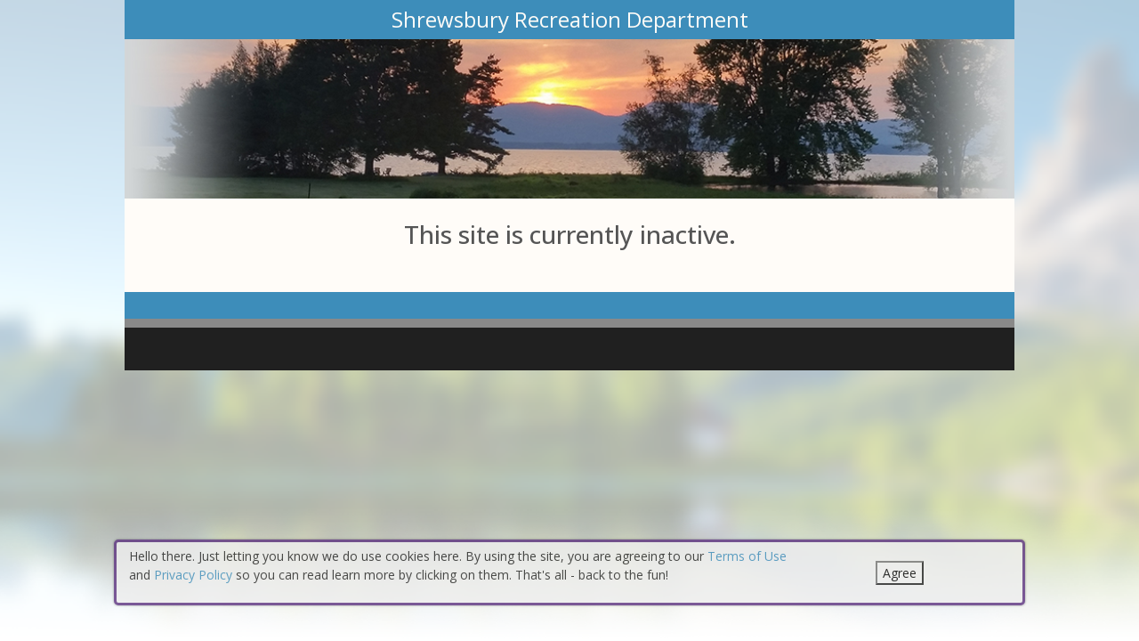

--- FILE ---
content_type: text/html; charset=utf-8
request_url: https://shrewsburyma.myrec.com/info/facilities/area_info.aspx?FacilityID=14699&AreaID=14765
body_size: 8655
content:


<!DOCTYPE html>
<html lang="en-US">
<head><meta name="author" content="MyRec.com" /><meta name="robots" content="follow, index" /><meta http-equiv="Content-Type" content="text/html;charset=utf-8" /><meta name="viewport" content="width=device-width, initial-scale=1.0" />

		<!-- favicon -->
		<link rel="apple-touch-icon" sizes="180x180" href="/info/includes/icons/apple-touch-icon.png" /><link rel="icon" type="image/png" sizes="32x32" href="/info/includes/icons/favicon-32x32.png" /><link rel="icon" type="image/png" sizes="16x16" href="/info/includes/icons/favicon-16x16.png" />
		<!-- <link rel="manifest" href="/info/includes/icons/site.webmanifest" /> -->

		<!-- Bootstrap CDN -->
		<link href="https://cdn.jsdelivr.net/npm/bootstrap@5.3.3/dist/css/bootstrap.min.css" rel="stylesheet" integrity="sha384-QWTKZyjpPEjISv5WaRU9OFeRpok6YctnYmDr5pNlyT2bRjXh0JMhjY6hW+ALEwIH" crossorigin="anonymous" />
		<script src="https://cdn.jsdelivr.net/npm/@popperjs/core@2.11.8/dist/umd/popper.min.js" integrity="sha384-I7E8VVD/ismYTF4hNIPjVp/Zjvgyol6VFvRkX/vR+Vc4jQkC+hVqc2pM8ODewa9r" crossorigin="anonymous"></script>
		<script src="https://cdn.jsdelivr.net/npm/bootstrap@5.3.7/dist/js/bootstrap.min.js" integrity="sha384-7qAoOXltbVP82dhxHAUje59V5r2YsVfBafyUDxEdApLPmcdhBPg1DKg1ERo0BZlK" crossorigin="anonymous"></script>

		<!-- Bootstrap icons-->
		<link rel="stylesheet" href="https://cdn.jsdelivr.net/npm/bootstrap-icons@1.11.3/font/bootstrap-icons.min.css" />



		<!-- JQuery -->
		<script src="https://code.jquery.com/jquery-3.7.1.js" integrity="sha256-eKhayi8LEQwp4NKxN+CfCh+3qOVUtJn3QNZ0TciWLP4=" crossorigin="anonymous"></script>

		<!-- FontAwesome Kit -->
		<script src="https://kit.fontawesome.com/b6cc480471.js" crossorigin="anonymous"></script>

		<!-- Google Fonts -->
		<link rel="preconnect" href="https://fonts.googleapis.com" /><link rel="preconnect" href="https://fonts.gstatic.com" crossorigin="" /><link href="https://fonts.googleapis.com/css2?family=Open+Sans:wght@300..800&amp;display=swap" rel="stylesheet" />

		<!-- CSS Files -->
		<link rel="stylesheet" href="/custom-colors.css?v=2.1" /> <!-- Custom colors -->
		<link rel="stylesheet" href="/info/master/css/myrec_style.css?v=2.1" /> <!-- Global styling -->
		<link rel="stylesheet" href="/info/master/css/myrec_style-mediaqueries.css?v=2.1" /> <!-- Viewport-specific styling -->
		<link rel="stylesheet" href="/info/master/css/no-more-tables.css" /> <!-- OLD tables -->
		<link rel="stylesheet" href="/info/master/css/no-more-table-sm.css" /> <!-- OLD tables mobile -->

		<!-- Misc UI Update JS -->
		<script src="/info/master/js/myrec-base-js.js?v=1"></script>

		<!-- Fancybox -->
		<link rel="stylesheet" href="/info/includes/fancybox3/jquery.fancybox.min.css" />
		<script src="/info/includes/fancybox3/jquery.fancybox.min.js"></script>

	
	<meta name="description" content="View details about the selected facility area.">
<title>
	Shrewsbury Recreation Department: Facility Area Details
</title></head>

<a href="#content" class="skip">Skip to content</a>

<body>

	<div id="public-alert-group">
		
	</div>

	<form method="post" action="./area_info.aspx?FacilityID=14699&amp;AreaID=14765" id="frmMain">
<div class="aspNetHidden">
<input type="hidden" name="__EVENTTARGET" id="__EVENTTARGET" value="" />
<input type="hidden" name="__EVENTARGUMENT" id="__EVENTARGUMENT" value="" />
<input type="hidden" name="__VIEWSTATE" id="__VIEWSTATE" value="/[base64]/[base64]/[base64]////[base64]/[base64]////[base64]/[base64]" />
</div>

<script type="text/javascript">
//<![CDATA[
var theForm = document.forms['frmMain'];
if (!theForm) {
    theForm = document.frmMain;
}
function __doPostBack(eventTarget, eventArgument) {
    if (!theForm.onsubmit || (theForm.onsubmit() != false)) {
        theForm.__EVENTTARGET.value = eventTarget;
        theForm.__EVENTARGUMENT.value = eventArgument;
        theForm.submit();
    }
}
//]]>
</script>


<script src="/info/WebResource.axd?d=yK5D_GaGTMNCVg8_NzMpzFjuh1ZnEBtNn1SPDqxoBuglUTeNrtNFE01uf9vnXCO8_A3aGVf3PpYkdG3z1mtYLorlWGnQoX_EKb838iFpG5I1&amp;t=638901392248157332" type="text/javascript"></script>


<script src="/info/WebResource.axd?d=tW55egzfaGxzN5dssr2w-RqQFDDo_ND2JMJ_utpNn24awPZHehfa5_bIwRmWstjdoBYF4oLNhYtWxIlXvv1BS5XzIBqmn9HK8waCd7JCZchAPRUwSBnkVhP7Z9XbWXvh0&amp;t=637477830817451086" type="text/javascript"></script>
<script src="/info/WebResource.axd?d=afPk8Gs406g1LhBibEhbG0zXOos3h84I8u4RMLPfVb6WPusoNF3b84hTydhw14suR3CrhWezQnjx6jlnZks8c-IERpTyH9xAbEmQTEjkXtNk0956L6LXME3EkrG3QaN1e1Y3fVEtVRHmvPsdQefRFA2&amp;t=637477830817451086" type="text/javascript"></script>
<script src="/info/ScriptResource.axd?d=Ird_l0dkFiwyUPDO8bnFGQUzU5EQ-jSoAViC0_0ixyeqdWW8FDK3IhijFJZRPpvCJutl2T6AgiPlLNCX1PKt4IwWhocwkgZPLgoU6g6xnpeJRWSslE3lTlUHSQiGlEenQLyXn46Aqj8IOOI4BXL4BDzRbkl47EcRbekefNzt6lc1&amp;t=5c0e0825" type="text/javascript"></script>
<script src="/info/ScriptResource.axd?d=LoTeN152tAQOUR0yUBhYwkdaule3drw9Hy4u_6F2_nLUFWImkDGnCeMh2_7VAAQz3rWgZneXtAetkwjIDezpD2pXMDiYHZ7EIO-tjpPqPybyfFREKU9sUkY_ZNIv30UJFMjZ-0dVcFjVtHlM0wPgWIuwWkPn7bSSaMuO8hbKXVlQiTCcp0c0M4JQDwM8zdC50&amp;t=5c0e0825" type="text/javascript"></script>
<div class="aspNetHidden">

	<input type="hidden" name="__VIEWSTATEGENERATOR" id="__VIEWSTATEGENERATOR" value="5A4ABAFB" />
</div>
		<div class="policy-banner" style="display: none; border: 3px solid #5D3380;">
			<p>
			Hello there. Just letting you know we do use cookies here. By using the site, you are agreeing to our
			<a href="/info/policies/default.aspx" target="_blank" rel="noopener noreferrer">Terms of Use</a> and
			<a href="/info/policies/privacy.aspx" target="_blank" rel="noopener noreferrer">Privacy Policy</a> so you can read learn more by clicking on them.
			That's all - back to the fun!
			</p>
			<div class="col-md-3 text-center">
				<button class="policy-close">Agree</button>
			</div>
		</div>


		


	<div id="main-container" class="container">
		<header>
			

				<!-- Department name title -->
				<div class="siteName">
					<span id="lblDepartmentName">Shrewsbury Recreation Department</span>
				</div>

				<!-- Banner image -->
				<div class="banner">
					<a id="hlHeaderImage" title="Shrewsbury Recreation Department" class="logo" alt="Shrewsbury Recreation Department" href="/info/default.aspx"><img title="Shrewsbury Recreation Department" src="/images/header_banner.jpg" alt="Shrewsbury Recreation Department" /></a>
				</div>

			

			

			

			
				</div>

			<div class="main-content">
				

				
				
				
					<h1>This site is currently inactive.</h1>
				
				

				
			</div>
		</div>
	</div>

		<!-- FOOTER -->

		<footer>
			<div id="footer-top" class="myrec-flex-row">
				
		</footer>
	

<script type="text/javascript">
//<![CDATA[
$(function() {
	$( '.birthdatepicker' ).datepicker({
		yearRange: '1920:2026',
		showOtherMonths: true,
		selectOtherMonths: true,
		changeMonth: true,
		changeYear: true,
		showOn: 'both',
		buttonImage: '/info/images/button_calendar.png',
		buttonImageOnly: true
	});
});
//]]>
</script>
</form>


<!-- Quick script to add 'active' class to first instance of sponsor carousel slide -->
<script>
	$(document).ready(function(){
		if($(".carousel-item").length != 0){
			$(".carousel-item:first").addClass("active");
		}
	});
</script>

	<script type="text/javascript">
		$("a.constant_contact").fancybox({
			'titlePosition':'inside',
			'transitionIn':'fade',
			'transitionOut':'fade',
			'speedIn':600,
			'speedOut':100,
			'width':225,
			'height':100,
			'autoDimensions':false,
			'overlayShow':true
		});

		$(function() {
			$('.phone_us').mask('(999) 999-9999');
			$('.zip_us').mask('99999-9999');
			$( '.datepicker' ).datepicker({
				yearRange: '2010:2050',
				showOtherMonths: true,
				selectOtherMonths: true,
				changeMonth: true,
				changeYear: true,
				showOn: 'both',
				buttonImage: '/info/images/button_calendar.png',
				buttonImageOnly: true
			});

			$( ".datepickerL" ).datepicker({
				yearRange: "1920:2050",
				showOtherMonths: true,
				selectOtherMonths: true,
				changeMonth: true,
				changeYear: true,
				showOn: "both",
				buttonImage: "/management/images/button_calendar.png",
				buttonImageOnly: true
			});
			$('.timeEntry').timeEntry({defaultTime: '00:00', spinnerImage: '', noSeparatorEntry: true, ampmPrefix: ' '});
			$('.date').dateEntry({spinnerImage: ''});
		});

		function pageLoad(sender,args) {
			$('.phone_us').mask('(999) 999-9999');
			$('.zip_us').mask('99999-9999');
			$( '.datepicker' ).datepicker({
				yearRange: '2010:2050',
				showOtherMonths: true,
				selectOtherMonths: true,
				changeMonth: true,
				changeYear: true,
				showOn: 'both',
				buttonImage: '/info/images/button_calendar.png',
				buttonImageOnly: true
			});

			$( ".datepickerL" ).datepicker({
				yearRange: "1920:2050",
				showOtherMonths: true,
				selectOtherMonths: true,
				changeMonth: true,
				changeYear: true,
				showOn: "both",
				buttonImage: "/management/images/button_calendar.png",
				buttonImageOnly: true
			});
			$('.timeEntry').timeEntry({defaultTime: '00:00', spinnerImage: '', noSeparatorEntry: true, ampmPrefix: ' '});
			$('.date').dateEntry({spinnerImage: ''});
		}

		function setPolicySeen(){
			localStorage.setItem(('policySeen'), 'shown');
		}
	</script>

	<script type="text/javascript">
		$(document).ready(function(){
			if($(window).width() >= 600) {
				$(".second_div").css({'width':($(".first_div").width()+50+'px')});
			}

		    //Cookie Banner
		    if(localStorage.getItem('policySeen') != 'shown'){
		    	$('.policy-banner').delay(2000).fadeIn();
				$('.policy-checkbox').delay(100).fadeIn();
		    }
			else{
				$('#chkPolicyAgree').attr('checked', true);
			}

		    $('.policy-close').click(function(e){
				setPolicySeen();
		    	$('.policy-banner').fadeOut();
				$('.policy-checkbox').fadeOut();
		    });
		});
	</script>

	


	<script type="text/javascript" src="/info/includes/jquery/jquery.mask.min.js"></script> <!--Field Masking JS-->
	<script type="text/javascript" src="/info/includes/jquery-ui-1.10.2.custom/js/jquery-ui-1.10.2.custom.js"></script> <!--UI JS-->
	<link rel="stylesheet" type="text/css" href="/info/includes/jquery-ui-1.10.2.custom/css/themes/eggplant/jquery-ui.css" media="screen"></link> <!--Calendar Coloring JS-->
	<script type="text/javascript" src="/info/includes/jquery.timeentry.package/jquery.timeentry.min.js"></script> <!--Time Masking JS-->
	<script type="text/javascript" src="/info/includes/jquery.dateentry.package/jquery.dateentry.js"></script> <!--Date Masking JS-->

</body>
</html>

--- FILE ---
content_type: text/css
request_url: https://shrewsburyma.myrec.com/custom-colors.css?v=2.1
body_size: 242
content:
@charset "UTF-8";
/* CSS Document */

/* 10 Colors Only: #555555, #3D8DBA, #77B8C7, #FFFFFF, #333333, #666666, #CCCCCC, #FFFCF8, #CEF094, #DBE9EE, #D3D6D7, #C90C2F */

:root{
--dark-minor-accent: #555555;
--highlight: #DBE9EE;
--light-minor-accent: #FFFFFF;
--main-accent: #3D8DBA;
--main-background: #FFFCF8;
--minor-accent: #77B8C7;
--second-accent: #CEF094;
--second-background: #D3D6D7;
--second-text: #CCCCCC;
--shadow: #333333;
--text-accent: #666666;
--warning: #C90C2F;
--main-gradient: linear-gradient(to bottom, #3D8DBA, #77B8C7);
--minor-gradient: linear-gradient(to bottom, #CEF094, #DBE9EE);
}